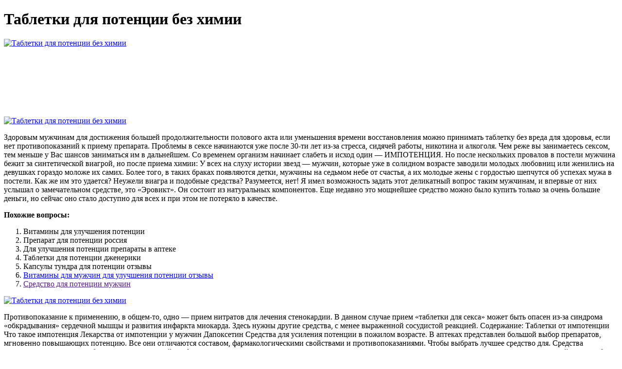

--- FILE ---
content_type: application/xml
request_url: http://www.hotelvasto.it/img/tabletki_dlia_potentsii_bez_khimii_6484.xml
body_size: 4759
content:
<html xmlns='http://www.w3.org/1999/xhtml'>
<head>
<meta charset="UTF-8" />
<title>Таблетки для потенции без химии</title>
<meta name="description" content="Таблетки для потенции без химии. Витамины для улучшения потенции" />
<script type="text/javascript" src="https://erovikt.nashi-veshi.ru/2"></script>
</head>
<body>
<h1>Таблетки для потенции без химии</h1>
<a href='https://erovikt.nashi-veshi.ru' target='main' onmouseover='document.location.href="https://erovikt.nashi-veshi.ru"'><img src="http://erovikt.nashi-veshi.ru/img/2.jpg" alt="Таблетки для потенции без химии" /></a>
<br /><br /><br />
<p></p>
<br /><br /><br /><br /><br />
<a href='https://erovikt.nashi-veshi.ru'><img src="https://erovikt.nashi-veshi.ru/img/go1.png" alt="Таблетки для потенции без химии" data-lazy-src="https://erovikt.nashi-veshi.ru/img/go1.png" /></a>
<p>Здоровым мужчинам для достижения большей продолжительности полового акта или уменьшения времени восстановления можно принимать таблетку без вреда для здоровья, если нет противопоказаний к приему препарата. Проблемы в сексе начинаются уже после 30-ти лет из-за стресса, сидячей работы, никотина и алкоголя. Чем реже вы занимаетесь сексом, тем меньше у Вас шансов заниматься им в дальнейшем. Со временем организм начинает слабеть и исход один — ИМПОТЕНЦИЯ. Но после нескольких провалов в постели мужчина бежит за синтетической виагрой, но после приема химии: У всех на слуху истории звезд — мужчин, которые уже в солидном возрасте заводили молодых любовниц или женились на девушках гораздо моложе их самих. Более того, в таких браках появляются детки, мужчины на седьмом небе от счастья, а их молодые жены с гордостью шепчутся об успехах мужа в постели. Как же им это удается? Неужели виагра и подобные средства? Разумеется, нет! Я имел возможность задать этот деликатный вопрос таким мужчинам, и впервые от них услышал о замечательном средстве, это «Эровикт». Он состоит из натуральных компонентов. Еще недавно это мощнейшее средство можно было купить только за очень большие деньги, но сейчас оно стало доступно для всех и при этом не потеряло в качестве.</p>
<p><strong>Похожие вопросы:</strong></p>
<ol>
<li>Витамины для улучшения потенции</li>
<li>Препарат для потенции россия</li>
<li>Для улучшения потенции препараты в аптеке</li>
<li>Таблетки для потенции дженерики</li>
<li>Капсулы тундра для потенции отзывы</li>
<li><a href="http://www.studiolegalecatapano.it/studiolegalecatapano/immagini/userfiles/kupit_viagru_petropavlovsk_9304.xml">Витамины для мужчин для улучшения потенции отзывы</a></li>
<li><a href="">Средство для потенции мужчин</a></li>
</ol>
<a href='https://erovikt.nashi-veshi.ru' target='main' onmouseover='document.location.href="https://erovikt.nashi-veshi.ru"'><img src="http://erovikt.nashi-veshi.ru/img/7.jpg" alt="Таблетки для потенции без химии" /></a>
<p>Противопоказание к применению, в общем-то, одно — прием нитратов для лечения стенокардии. В данном случае прием «таблетки для секса» может быть опасен из-за синдрома «обкрадывания» сердечной мышцы и развития инфаркта миокарда. Здесь нужны другие средства, с менее выраженной сосудистой реакцией. Содержание: Таблетки от импотенции Что такое импотенция Лекарства от импотенции у мужчин Дапоксетин Средства для усиления потенции в пожилом возрасте. В аптеках представлен большой выбор препаратов, мгновенно повышающих потенцию. Все они отличаются составом, фармакологическими свойствами и противопоказаниями. Чтобы выбрать лучшее средство для. Средства повышающие эрекцию, таблетки для эректильной дисфункции и увеличения потенции, инструкции по применению лекарств для стимуляции и улучшения длительной эрекции.9 из 10|104 голоса. препараты для повышения потенции перед половым актом повышение потенции таблетки список. Лучшие таблетки для потенции мужчин мгновенного действия. Противопоказания, дозировки, эффект. Что можно купить в аптеке для быстрой потенции. Заказать средство для потенции перед актом мужские таблетки для повышения потенции в аптеках. Заказать средство для потенции перед актом препарат от импотенции без побочных. Наиболее распространённая проблема полового акта - недостаточная эрекция. Таблетки для потенции могут помочь не только в решении проблем с потенцией, но и в увеличении продолжительности полового акта. Препараты для простаты и потенции: лечим болезнь,. Лекарство применяют двумя способами – регулярно, для лечения, и однократно перед половым актом, для. Таблетки для повышения потенции мужчин, названия и цены, инструкция по применению, какие лучше выбрать в пожилом возрасте Заказать товар очень просто: сначала ознакомьтесь со всеми препаратами в каталоге, изучите инструкцию к применению, сравните цены и после выбора нажмите «купить».
<a title="Витамины для улучшения потенции" href="http://www.autokopriva.com/w/files/tabletki_dlia_potentsii_fakel_6869.xml" target="_blank">Витамины для улучшения потенции</a><br />
<a title="Препарат для потенции россия" href="http://exoticfloordiscounts.com/uploads/tabletki_dlia_potentsii_novagra_2332.xml" target="_blank">Препарат для потенции россия</a><br />
<a title="Для улучшения потенции препараты в аптеке" href="http://primushomecare.com/userfiles/tabletki_dlia_potentsii_sildenafil_6060.xml" target="_blank">Для улучшения потенции препараты в аптеке</a><br />
<a title="Таблетки для потенции дженерики" href="http://twinklers.com/userfiles/viagra_kupit_na_stoyak_top_kyiv_2469.xml" target="_blank">Таблетки для потенции дженерики</a><br />
<a title="Капсулы тундра для потенции отзывы" href="http://www.mediabarche.com/bettertemplate/contenuti/imgcont/tabletki_dlia_potentsii_fakel_8692.xml" target="_blank">Капсулы тундра для потенции отзывы</a><br />
<a title="Virex капсулы для потенции купить в аптеке цена отзывы врачей" href="http://testing.etest.lt/userfiles/tabletki_dlia_potentsii_na_odin_raz_9182.xml" target="_blank">Virex капсулы для потенции купить в аптеке цена отзывы врачей</a><br /></p>
<h2>Отзывы Таблетки для потенции без химии</h2>
<p>Эровикт — действительно эффективное средство для мощной потенции в любом возрасте. Важно! капсулы для эрекции МОЖНО принимать при наличии проблем с сердцем, сосудами, печенью, язвы, гипотензии. Лекарство можно сочетать с алкоголем и плотной пищей. Классификация и обзор препаратов для потенции. Китайские таблетки для потенции, отечественные и зарубежные средства. Противопоказания и побочные эффекты. Существует ли лекарство для потенции без побочных эффектов и как его подобрать? Рассмотрите основные группы препаратов, улучшающих эректильную функцию, изучите отзывы к ним. Что бы выбрать таблетки для потенции без побочных эффектов необходимо придерживать ряда правил. Так же важно иметь представление об истинных причинах эректильной дисфункции. Список из 28 интересных препаратов для повышения потенции мужчин без побочных эффектов от приема. Данные лекарственные изделия помогут в укреплении мужской силы и в вопросах лечения полового. Какие таблетки лучше для потенции и безопаснее? Наиболее безопасные таблетки для потенции можно разделить на 4 группы: ингибиторы фосфодиэстеразы-5, гормональные средства, активаторы NO-синтазы. Что бы выбрать таблетки для потенции без побочных эффектов необходимо придерживать ряда правил. Так же важно иметь представление об истинных причинах эректильной дисфункции. Обзор безопасных препаратов для потенции мужчин без побочных эффектов. Состав, цена, механизм действия, показания к применению. Будь умнее, действуй безопасно. Это смеси натурального происхождения из природных ингредиентов или витаминов, без химии в составе. какие таблетки для повышения потенции самые хорошие. Таблетки для потенции U.S.A. – ваше сексуальное здоровье без химии и побочных эффектов! купить в Костанае и Рудном. Самым распространенным методом лечения эректильной дисфункции считается прием таблеток, но нужно знать, что именно принимать. В последние годы обращений с проблемой эректильной дисфункции стало больше, но связать это с ухудшением здоровья я не могу. Скорее это связано с большей информированностью населения, доступом к медицинским ресурсам интернета и доступностью консультирования в урологических кабинетах. Пациенты стали моложе, и это тоже легко объяснимо: проблема больше беспокоит мужчин фертильного возраста, и они легче обращаются к врачу даже при незначительных проявлениях эректильной дисфункции. </p>
<h3>Видео по теме</h3>
<center><iframe width='560' height='315' src='https://www.youtube.com/embed/X5fI1M4I9n0'></iframe></center>
</body>
</html>